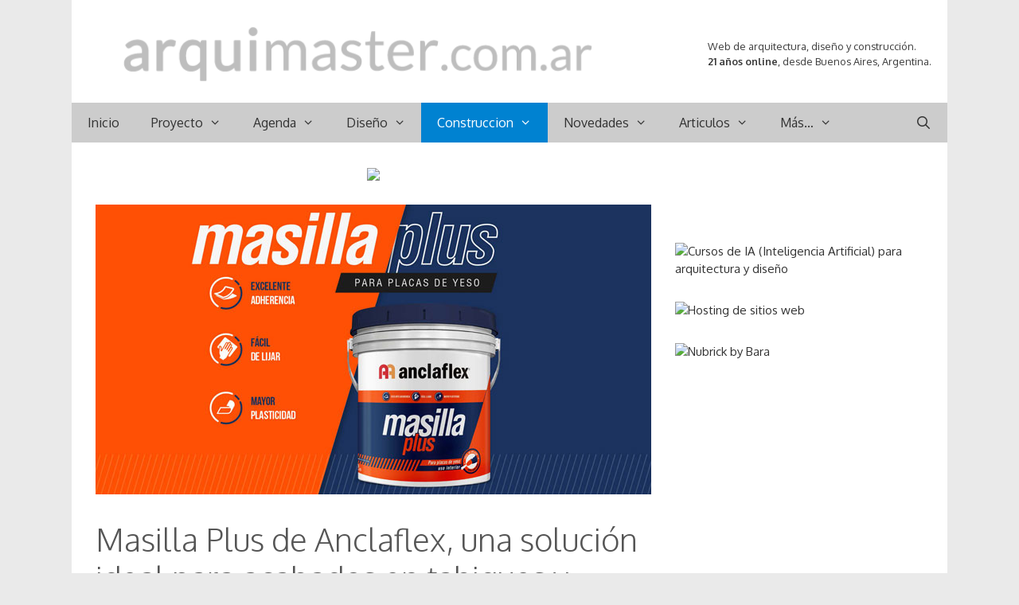

--- FILE ---
content_type: text/html; charset=utf-8
request_url: https://www.google.com/recaptcha/api2/aframe
body_size: 269
content:
<!DOCTYPE HTML><html><head><meta http-equiv="content-type" content="text/html; charset=UTF-8"></head><body><script nonce="VPC5xK2X3r4RbLaVOFh3Ew">/** Anti-fraud and anti-abuse applications only. See google.com/recaptcha */ try{var clients={'sodar':'https://pagead2.googlesyndication.com/pagead/sodar?'};window.addEventListener("message",function(a){try{if(a.source===window.parent){var b=JSON.parse(a.data);var c=clients[b['id']];if(c){var d=document.createElement('img');d.src=c+b['params']+'&rc='+(localStorage.getItem("rc::a")?sessionStorage.getItem("rc::b"):"");window.document.body.appendChild(d);sessionStorage.setItem("rc::e",parseInt(sessionStorage.getItem("rc::e")||0)+1);localStorage.setItem("rc::h",'1769377280408');}}}catch(b){}});window.parent.postMessage("_grecaptcha_ready", "*");}catch(b){}</script></body></html>